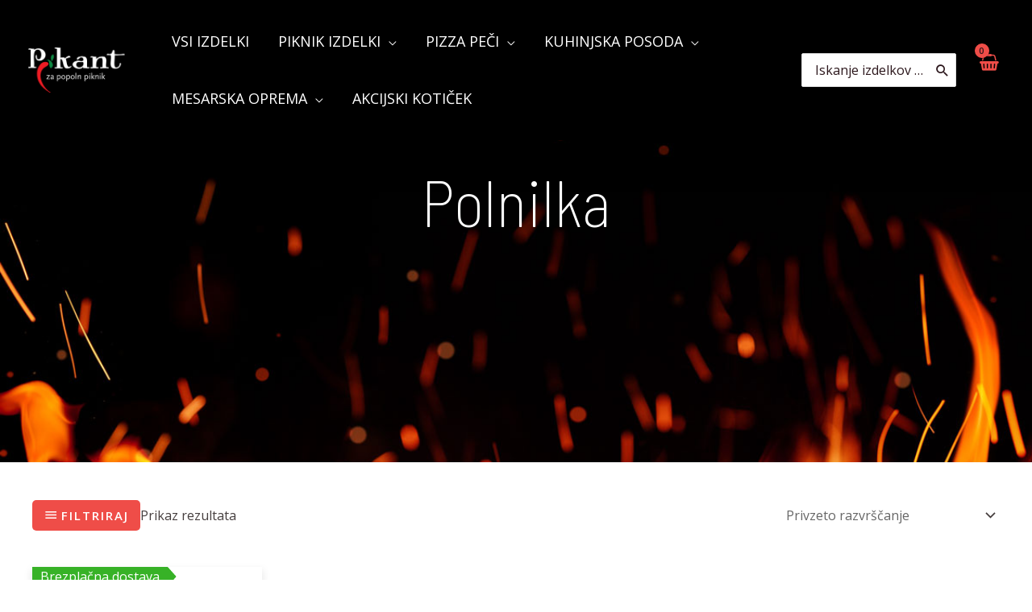

--- FILE ---
content_type: text/css
request_url: https://pikant.si/wp-content/cache/flying-press/a41377290dbd.upn.css
body_size: 986
content:
.div{font-family:"Arial";font-size:12px;font-weight:700;text-transform:uppercase;background-color:#79A85D}.switch{position:relative;display:inline-block;width:60px;height:45px;margin-right:10px}.switch input{opacity:0;width:0;height:0}.slider{position:absolute;cursor:pointer;top:0;left:0;right:0;bottom:0;background-color:#fff0;-webkit-transition:background-color 0.4s;transition:background-color 0.4s}input:checked+.slider{border:2px solid #79A85D;;border-color:#79A85D}input:focus+.slider{box-shadow:0 0 1px #79A85D;}.switch:hover .slider{box-shadow:0 0 6px rgb(0 0 0 / .3)}.switch .slider{-webkit-transition:box-shadow 0.4s;transition:box-shadow 0.4s}#upn-ikona{background-color:#fff;border:1px solid beige;display:inline-block;width:63px;height:30px;position:relative;vertical-align:text-bottom;margin-left:8px}#upn-ikona:after,#upn-ikona:before{border-left:1px solid beige;content:' ';position:absolute;width:72%;z-index:2;right:0}#upn-ikona:after{height:40%;right:0;background:#F8D6C7}#upn-ikona:before{height:60%;bottom:0;right:0;background:#FDEEB1}.puscica_zgoraj{margin-left:3px;height:7px;width:6px;background-color:#d6d6d6;position:absolute;top:4px;left:2px}.puscica_spodaj{width:0;height:0;border-left:6px solid #fff0;border-right:6px solid #fff0;border-top:8px solid #d6d6d6;position:absolute;top:11px;left:2px}.base{width:12px;height:2px;background-color:#d6d6d6;position:absolute;bottom:3px;top:auto;left:2px}.ikona_wrapper:hover .puscica_zgoraj,.ikona_wrapper:hover .base{background-color:#a6a6a6}.ikona_wrapper:hover .puscica_spodaj{border-top-color:#a6a6a6}.upn_object{display:none;position:fixed;width:100%;height:100%;top:0;left:0;z-index:10000;background-color:rgb(0 0 0 / .55)}.upn_object>object{position:relative;top:50%;transform:translateY(-50%);max-width:787px;display:block;margin:auto;max-height:444px}.ikona_wrapper{cursor:pointer}.upn_popup{cursor:zoom-in}.upn_object{cursor:zoom-out}#loader{display:block;margin-top:auto;margin-bottom:auto;position:absolute;left:50%;top:50%}.loadingspinner{pointer-events:none;width:2.5em;height:2.5em;border:.4em solid #fff0;border-color:#eee;border-top-color:#79A85D;border-radius:50%;animation:loadingspin 1s linear infinite}.hide_settings{display:none}@keyframes loadingspin{100%{transform:rotate(360deg)}}#form-table-upay,#form-table-upn{position:relative}.upn_overlay{position:absolute;opacity:.7}.radio-buttons{display:flex;justify-content:space-between;width:300px;border-bottom:1px solid #ddd}.radio-buttons [type="radio"]{visibility:hidden}.radio-option{width:50%}.radio-input{display:none}.radio-label{display:block;text-align:center;padding:10px;cursor:pointer}.radio-input:checked+.radio-label{border-bottom:2px solid green;color:green}

--- FILE ---
content_type: text/css
request_url: https://pikant.si/wp-content/cache/flying-press/8d37441d69eb.solid.css
body_size: 256
content:
/*!
 * Font Awesome Free 5.15.3 by @fontawesome - https://fontawesome.com
 * License - https://fontawesome.com/license/free (Icons: CC BY 4.0, Fonts: SIL OFL 1.1, Code: MIT License)
 */
@font-face{font-display:swap;font-family:'Font Awesome 5 Free';font-style:normal;font-weight:900;src:url(https://pikant.si/wp-content/plugins/elementor/assets/lib/font-awesome/webfonts/fa-solid-900.eot);src:url("https://pikant.si/wp-content/plugins/elementor/assets/lib/font-awesome/webfonts/fa-solid-900.eot#iefix") format("embedded-opentype"),url(https://pikant.si/wp-content/plugins/elementor/assets/lib/font-awesome/webfonts/fa-solid-900.woff2) format("woff2"),url(https://pikant.si/wp-content/plugins/elementor/assets/lib/font-awesome/webfonts/fa-solid-900.woff) format("woff"),url(https://pikant.si/wp-content/plugins/elementor/assets/lib/font-awesome/webfonts/fa-solid-900.ttf) format("truetype"),url("https://pikant.si/wp-content/plugins/elementor/assets/lib/font-awesome/webfonts/fa-solid-900.svg#fontawesome") format("svg")}.fa,.fas{font-family:'Font Awesome 5 Free';font-weight:900}

--- FILE ---
content_type: text/css
request_url: https://pikant.si/wp-content/cache/flying-press/76e2167c6d2c.post-10852.css
body_size: 757
content:
.elementor-10852 .elementor-element.elementor-element-5402513{--display:flex;--min-height:400px;--flex-direction:row;--container-widget-width:calc( ( 1 - var( --container-widget-flex-grow ) ) * 100% );--container-widget-height:100%;--container-widget-flex-grow:1;--container-widget-align-self:stretch;--flex-wrap-mobile:wrap;--align-items:stretch;--gap:0px 0px;--background-transition:0.3s;--overlay-opacity:0.8}.elementor-10852 .elementor-element.elementor-element-5402513:not(.elementor-motion-effects-element-type-background),.elementor-10852 .elementor-element.elementor-element-5402513>.elementor-motion-effects-container>.elementor-motion-effects-layer{background-image:url(https://pikant.si/wp-content/uploads/2022/04/piknik-izdelki-kategorija.jpg);background-position:center center;background-repeat:no-repeat;background-size:cover}.elementor-10852 .elementor-element.elementor-element-5402513::before,.elementor-10852 .elementor-element.elementor-element-5402513>.elementor-background-video-container::before,.elementor-10852 .elementor-element.elementor-element-5402513>.e-con-inner>.elementor-background-video-container::before,.elementor-10852 .elementor-element.elementor-element-5402513>.elementor-background-slideshow::before,.elementor-10852 .elementor-element.elementor-element-5402513>.e-con-inner>.elementor-background-slideshow::before,.elementor-10852 .elementor-element.elementor-element-5402513>.elementor-motion-effects-container>.elementor-motion-effects-layer::before{background-color:#fff0;--background-overlay:'';background-image:linear-gradient(180deg,var(--e-global-color-astglobalcolor7) 0%,var(--e-global-color-astglobalcolor6) 100%)}.elementor-10852 .elementor-element.elementor-element-5402513,.elementor-10852 .elementor-element.elementor-element-5402513::before{--border-transition:0.3s}.elementor-10852 .elementor-element.elementor-element-9085266{--display:flex;--justify-content:center;--background-transition:0.3s}.elementor-10852 .elementor-element.elementor-element-c090db9{text-align:center}.elementor-10852 .elementor-element.elementor-element-c090db9 .elementor-heading-title{color:#fff}.elementor-10852 .elementor-element.elementor-element-1137e86{--display:flex;--flex-direction:row;--container-widget-width:initial;--container-widget-height:100%;--container-widget-flex-grow:1;--container-widget-align-self:stretch;--flex-wrap-mobile:wrap;--background-transition:0.3s;--margin-top:32px;--margin-bottom:32px;--margin-left:0px;--margin-right:0px}.elementor-10852 .elementor-element.elementor-element-e558d7a.elementor-wc-products ul.products{grid-column-gap:20px;grid-row-gap:40px}.elementor-10852 .elementor-element.elementor-element-e558d7a.elementor-wc-products ul.products li.product span.onsale{display:block}@media(max-width:1024px){.elementor-10852 .elementor-element.elementor-element-5402513{--min-height:0px;--padding-top:100px;--padding-bottom:80px;--padding-left:100px;--padding-right:100px}.elementor-10852 .elementor-element.elementor-element-e558d7a.elementor-wc-products ul.products{grid-column-gap:20px;grid-row-gap:40px}}@media(max-width:767px){.elementor-10852 .elementor-element.elementor-element-5402513{--min-height:100px;--padding-top:50px;--padding-bottom:30px;--padding-left:30px;--padding-right:30px}.elementor-10852 .elementor-element.elementor-element-c090db9>.elementor-widget-container{margin:0 0 0 0}.elementor-10852 .elementor-element.elementor-element-e558d7a.elementor-wc-products ul.products{grid-column-gap:20px;grid-row-gap:40px}}@media(min-width:768px){.elementor-10852 .elementor-element.elementor-element-5402513{--content-width:600px}}@media(min-width:1025px){.elementor-10852 .elementor-element.elementor-element-5402513:not(.elementor-motion-effects-element-type-background),.elementor-10852 .elementor-element.elementor-element-5402513>.elementor-motion-effects-container>.elementor-motion-effects-layer{background-attachment:scroll}}

--- FILE ---
content_type: text/css
request_url: https://pikant.si/wp-content/cache/flying-press/e884ab61184d.frontend.css
body_size: 802
content:
.cuw-offer-text,.cuw-discount-text{padding:2px 6px;border-radius:16px;line-height:1;background:limegreen;color:#fff;cursor:pointer;white-space:nowrap}.cuw-addon-text{padding:3px 6px;border-radius:16px;line-height:1;background:#6d28d9;color:#fff;cursor:pointer;white-space:nowrap}.cuw-offer-row .cuw-container{margin:0!important}.cuw-page-preview{margin:0;padding:0 12px}.cuw-page-product-image img{margin:0 auto;max-width:256px;display:flex;width:100%;height:100%}.cuw-page-offer-description{display:block;max-width:480px;text-align:center;margin:0 auto}.cuw-page-offer-accept,.cuw-page-offer-decline,.cuw-page-product-quantity,.cuw-page-product-variants{display:flex;align-items:center;justify-content:center;margin:1rem 0}.cuw-page-product-variants select{max-width:320px}.cuw-page .entry-meta,.cuw-page .entry-date,.cuw-page .post-date,.cuw-page .posted-on,.cuw-page .navigation{display:none!important}

--- FILE ---
content_type: text/css
request_url: https://pikant.si/wp-content/cache/flying-press/78524c393651.style.css
body_size: 1479
content:
#leanpayObrocneCeneAdmin .page-title{background-size:auto;background-size:32px;padding-left:42px;line-height:32px;margin-bottom:20px;font-weight:400!important}#leanpayObrocneCeneAdmin .breadcrumbs{border-bottom:1px solid #ccc;padding-bottom:1em}.leanpay-setting-form input[type=text]{width:320px}.leanpay-setting-form th{text-align:left;width:150px;padding-bottom:20px}.update-log{padding:10px;background-color:#fff;width:90%}.leanpay_or{width:100%;text-align:center;border-bottom:1px solid #e1e1e1;line-height:.1em;margin:30px 0 12px}.leanpay_or span{background:#fff;color:#333;padding:0 10px}.leanpay_txt{color:#F58466;font-size:20px;font-weight:500;padding-left:20px}.leanpay_catalog_txt{color:#F58466;font-size:18px;font-weight:500}.leanpay_cash_txt{color:#757575;font-size:12px;line-height:2.5}.leanpay-modal-title{background:url(https://pikant.si/wp-content/plugins/leanpay-obrocne-cene/images/leanpay-logo-color.svg) no-repeat left center;background-size:auto;background-size:32px;padding-left:42px;line-height:32px;margin-bottom:20px;font-weight:400!important;color:#fff;font-size:25px;margin-top:20px}#LeanpayBtn{cursor:pointer!important;margin-bottom:20px}#LeanpayBtn img{margin-left:10px}.leanpay-tooltip{display:inline-block;position:relative;border-bottom:0 dotted #666;text-align:left!important}.leanpay-tooltip .lp_bottom{min-width:350px;top:25px;left:50%;transform:translate(-30%,0);padding:10px 20px;color:#444;background-color:#fff;font-weight:400;font-size:13px;border-radius:6px;position:absolute;z-index:2147483647!important;box-sizing:border-box;box-shadow:0 1px 8px rgb(0 0 0 / .5);display:none;bottom:auto}body.woocommerce-checkout .leanpay-tooltip .lp_bottom{top:15px!important}.leanpay-tooltip:hover .lp_bottom{display:block;z-index:2147483647!important}.leanpay-tooltip .lp_bottom i{position:absolute;bottom:100%;left:20%;margin-left:-12px;width:24px;height:12px;overflow:hidden}.leanpay-tooltip .lp_bottom i::after{content:'';position:absolute;width:12px;height:12px;left:50%;transform:translate(-50%,50%) rotate(45deg);background-color:#fff;box-shadow:0 1px 8px rgb(0 0 0 / .5)}.ui-state-default,.ui-widget-content .ui-state-default{background:#f58466!important;outline:none}.ui-state-active{border:1px solid #f58466!important}@media (max-width:768px){.leanpay-tooltip .lp_bottom{left:100%!important}}.leanpay_product_or_txt{padding-bottom:10px}.product_from{border:1px solid;color:#fff;padding:4px 10px 4px 10px;display:inline-block}.product_monthly_instalment{padding:4px 10px 4px 10px;background:#fff;display:inline-block}.product_deposit{clear:both;margin:0 0 10px 0}span.instalment_calc{vertical-align:bottom}span.instalment_calc+img{width:90px;display:inline-block}#LeanpayBtn img{width:90px;display:inline-block}div.lp_bottom+div img{width:80px;margin-left:0}div.lp_bottom+div img+div{padding:10px 0 10px 0}.product_instalment_options{padding:0 0 10px 0}#lean_amount{font-weight:700}.product_leanpay_desc{padding-top:5px;margin-bottom:8px}#payment_error,#payment_success{text-align:center}#payment_error a{padding:8px 10px;border:1px solid #fff;display:inline-block;color:#fff;text-decoration:none;margin-left:15px;font-weight:700;transition:0.5s}#payment_error a:hover{background-color:#fff;color:#F58466}#payment_error p,#payment_success p{font-size:20px;font-weight:700;color:#fff}div.leanpay_checkout_from{padding:6px 10px 6px 10px;display:inline-block;font-size:12px;color:#fff}div.leanpay_monthly_inst{padding:6px 10px 6px 10px;display:inline-block;font-size:12px;background:#fff}#leanpay_btn_checkout{margin-bottom:0px!important}#leanpay_btn_checkout>div{clear:both!important}#leanpay_btn_checkout+div{margin-top:3px!important}div.checkout_instalment_calc{text-decoration:underline;display:inline-block;padding:0 10px 0 10px}#leanpay_btn_checkout div.lp_bottom{line-height:1.5}body#leanpay-info-page *{font-family:'Raleway',sans-serif}.leanpay-button{font-weight:500;font-size:18px;width:220px;padding:21px 28px;background:linear-gradient(132.83deg,#6f6fb3 0%,#996aad 93.12%);border-radius:9px;color:#fff;border:none;cursor:pointer}.offer-button-container{width:230px}.free-offer-btn{color:#8D6EB1;background-color:#fff;text-align:center;font-weight:700;font-size:12px;width:81px;padding:7px;border-radius:6px;right:34px;top:-16px}.leanpay-button:hover{background-position:99% 0;background-image:linear-gradient(134deg,#6f6fb3,#996aad,#734a95,#734a95);background-size:300% 100%;transition:background-position 300ms;cursor:pointer}